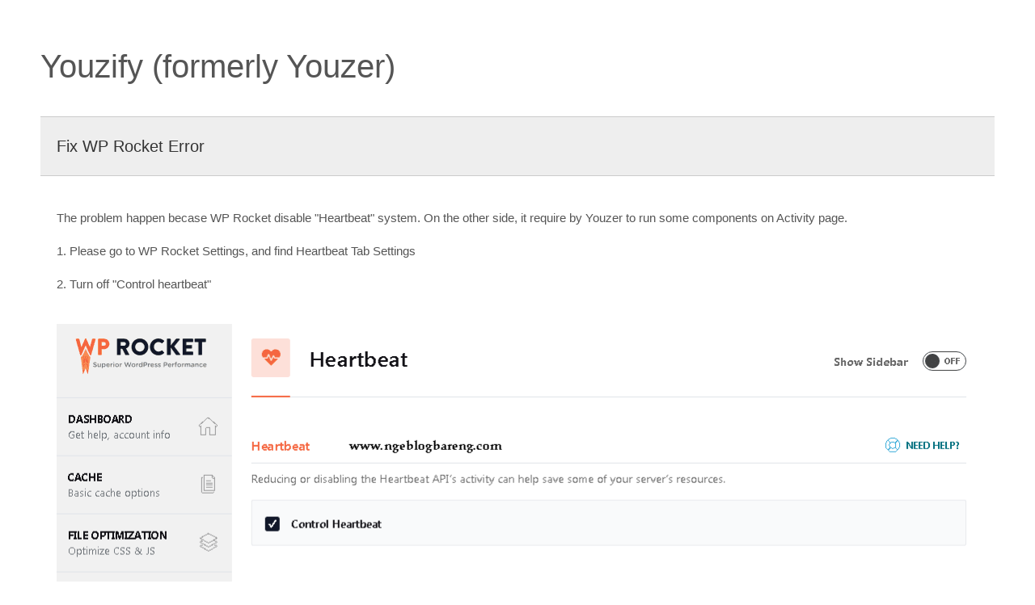

--- FILE ---
content_type: text/html; charset=UTF-8
request_url: https://kainelabs.ticksy.com/article/16407/?print
body_size: 381
content:
<!DOCTYPE html>
	<html>
	<head>
		
		<title>Ticksy: Printing &ldquo;Fix WP Rocket Error&rdquo;</title>
		<link rel="stylesheet" href="https://kainelabs.ticksy.com/app/_theme/shared_assets/css/print_styling.css?v=4.0.1" type="text/css" media="screen,print" />	
		
	</head>
	<body><h1 class="page-title">Youzify (formerly Youzer)</h1><h2 class="section-title">Fix WP Rocket Error</h2><section class='article-content-block'><p>The problem happen becase WP Rocket disable "Heartbeat" system. On the other side, it require by Youzer to run some components on Activity page.</p><p>1. Please go to WP Rocket Settings, and find Heartbeat Tab Settings</p><p>2. Turn off "Control heartbeat"</p><figure><img src="https://ticksy_attachments.s3.amazonaws.com/4026488311.png" data-image="4026488311"></figure><p><br></p></section></body></html>

--- FILE ---
content_type: text/css
request_url: https://kainelabs.ticksy.com/app/_theme/shared_assets/css/print_styling.css?v=4.0.1
body_size: 1041
content:
/* CSS RESET */
html,body,div,span,object,iframe,h1,h2,h3,h4,h5,h6,p,blockquote,pre,abbr,address,cite,code,del,dfn,em,img,ins,kbd,q,samp,small,strong,sub,sup,var,b,i,dl,dt,dd,ol,ul,li,fieldset,form,label,legend,table,caption,tbody,tfoot,thead,tr,th,td,article,aside,canvas,details,figcaption,figure,footer,header,hgroup,menu,nav,section,summary,time,mark,audio,video{margin:0;padding:0;border:0;outline:0;font-size:100%;vertical-align:baseline;background:transparent}body{line-height:1}article,aside,details,figcaption,figure,footer,header,hgroup,menu,nav,section{display:block}nav ul{list-style:none}blockquote,q{quotes:none}blockquote:before,blockquote:after,q:before,q:after{content:none}a{margin:0;padding:0;font-size:100%;vertical-align:baseline;background:transparent}ins{background-color:#ff9;color:#000;text-decoration:none}mark{background-color:#ff9;color:#000;font-style:italic;font-weight:bold}del{text-decoration:line-through}abbr[title],dfn[title]{border-bottom:1px dotted;cursor:help}table{border-collapse:collapse;border-spacing:0}hr{display:block;height:1px;border:0;border-top:1px solid #ddd;margin:1.5em 0;padding:0}input,select{vertical-align:middle}

/* General */
* { box-sizing:border-box; }
.cf:before,.cf:after { content: " "; display: table; }
.cf:after { clear: both; }
.cf { *zoom: 1; }
img { max-width:100%; height:auto; display:block; padding:20px 0; }

body { padding:50px; margin:0; }

/* Font */
body,
input,
select,
textarea,
button,
.redactor-layer,
#redactor-modal-body,
#redactor-modal footer button,
#redactor-modal-body input,
#redactor-modal
{
	font-family:sans-serif;
}

body,
input,
select,
textarea,button
{
	font-weight:400; font-size:15px; color:#555; 
}

input[type=text],
input[type=email],
input[type=password],
input[type=phone],
button,
textarea,
.redactor-layer,
.ticksy-modal input[type="submit"].button
{
	-webkit-appearance:none;
}

/* Links */
a { text-decoration:none; }
a:hover { color:#000; }

h1 { font-size:28px; line-height:1.6; margin:0 0 30px; font-weight:500; }
h1.page-title { font-size:40px; }
h2 { font-size:20px; line-height:1.6; font-weight:500; margin:0 0 20px; }
h2.section-title { font-weight:500; border:1px solid #ccc; background:#eee; color:#333; padding:20px; border-left:none; border-right:none; }
h3 { font-size:18px; line-height:1.6; font-weight:500; margin:0 0 20px; }
h4 { margin:0 0 12px; font-weight:500; }

section.article-content-block { padding:20px 20px 40px; page-break-after:always; }

p, ul, ol, blockquote, pre, table { font-size:15px; line-height:1.6; margin:0 0 17px; }
ul, ol { margin:12px 0 25px 35px; }
ul li, ol li { margin:0 0 5px; }
pre { overflow: auto; padding: 15px !important; line-height:1.4; border: 1px solid #ddd; -moz-border-radius:3px; -webkit-border-radius:3px; border-radius:3px; background: #f8f8f8; white-space: pre; font-size:12px; overflow: scroll; word-wrap: normal; }
pre strong { font-weight:500; }
pre em { font-style:italic; }
table th { padding:10px 0; }
table td { padding:5px 0; }

@media print {
    body { padding:0; margin:0; }
}